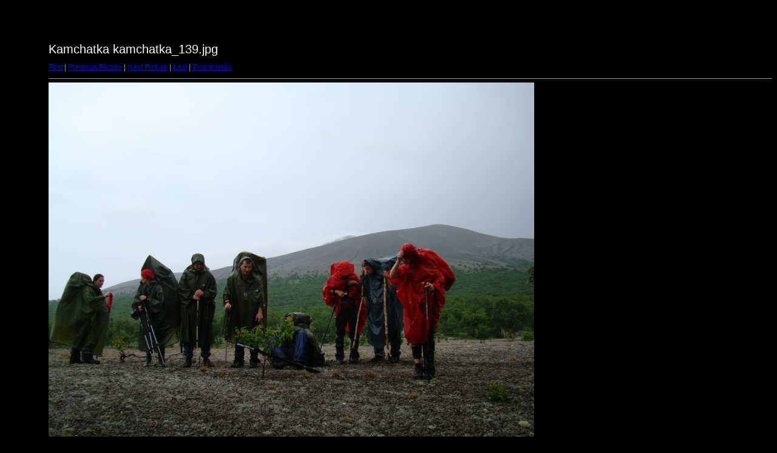

--- FILE ---
content_type: text/html
request_url: http://club72.ru/kamchatka2009/kamchatka-2009/target139.html
body_size: 447
content:
<html>
<head>
<meta http-equiv="Content-Type" content="text/html; charset=UTF-8">
<title>kamchatka_139.jpg</title>
<link rel="stylesheet" href="style.css" type="text/css">
</head>
<body bgcolor="#FFFFFF" text="#000000">
<span class="textbg">Kamchatka  kamchatka_139.jpg </span><br> <span class="textsm"></span>
<p><span class="textreg">
<a href="target0.html">First</a> |
<a href="target138.html">Previous Picture</a> |
<a href="target140.html">Next Picture</a> |
<a href="target266.html">Last</a> | <a href="../kamchatka2009.htm">Thumbnails</a><br>
</span><hr size="1">



<a href="../kamchatka2009.htm"><img src="images/kamchatka_139.jpg" width="800" height="600" title="kamchatka_139.jpg (large)" border="0"></a><p>

<map name="Map">
  <area shape="rect" coords="95,1,129,44" href="frameset.htm">
</map>
</body>
</html>


--- FILE ---
content_type: text/css
request_url: http://club72.ru/kamchatka2009/kamchatka-2009/style.css
body_size: 273
content:
BODY {
	MARGIN-TOP: 70px; FONT-SIZE: 11px; MARGIN-LEFT: 80px; FONT-FAMILY: Verdana, Arial, Helvetica, sans-serif; BACKGROUND-COLOR: #000000
}
TD {
	FONT-SIZE: 11px; FONT-FAMILY: Verdana, Arial, Helvetica, sans-serif
}
P {
	BACKGROUND: black
}
H1 {
	FONT-SIZE: 12px; COLOR: #979797; FONT-FAMILY: Helvetica, Verdana, Arial
}
A:hover {
	COLOR: #804c4c; BACKGROUND-COLOR: #f0efe3
}
H2 {
	FONT-SIZE: 10px; COLOR: #ffffff; FONT-FAMILY: Verdana, Arial, Helvetica, sans-serif
}
H3 {
	FONT-SIZE: 18px; COLOR: #ffffff; FONT-FAMILY: Verdana, Arial, Helvetica, sans-serif
}
.textsm {
	FONT-SIZE: 14px; COLOR: #ffffff; FONT-FAMILY: Verdana, Arial, Helvetica, sans-serif
}
.textbg {
	FONT-SIZE: 20px; COLOR: #ffffff; FONT-FAMILY: Verdana, Arial, Helvetica, sans-serif
}
.textreg {
	FONT-SIZE: 12px; COLOR: #999999; FONT-FAMILY: Verdana, Arial, Helvetica, sans-serif
}


